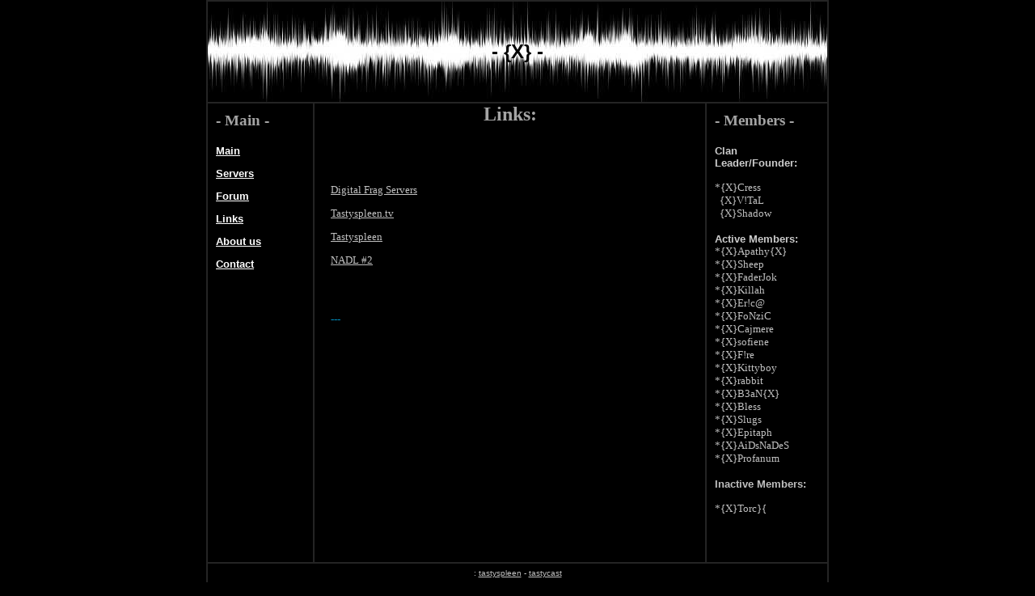

--- FILE ---
content_type: text/html
request_url: http://clanx.tastyspleen.net/links.html
body_size: 1520
content:
<html>
<head>
<title>{X} clan</title>
<meta name="description" content="Website description.">
<meta name="keywords"
content="web site">
<meta http-equiv="Content-Type" content="text/html; charset=iso-8859-1">

<style>
BODY {SCROLLBAR-FACE-COLOR: #000000; SCROLLBAR-HIGHLIGHT-COLOR: #000000; SCROLLBAR-SHADOW-COLOR: #333333; SCROLLBAR-3DLIGHT-COLOR: #FFFFFF; SCROLLBAR-ARROW-COLOR:  #CCCCCC; SCROLLBAR-TRACK-COLOR: #FFFFFF; SCROLLBAR-DARKSHADOW-COLOR: #666666; }
</style>
</head>

<body bgcolor="#000000" text="#CCCCCC" link="#ffffff" vlink="#FFFFFF" alink="#990000" topmargin=0 leftmargin=0 MARGINHEIGHT=0 MARGINWIDTH=0>

<center>
<table width="770" border="1" cellspacing="0" cellpadding="0" bordercolor=#242424>
  <tr> 
    <td colspan="3" background="image/topbar.jpg" height="126" width="766">
      <p align="center"><b><font color="#000000" face="Arial" size="5">-   {X}   -</font></b></p>
    </td>
  </tr>
  
  
  <tr> 
    <td width="130" valign="top">
    
    <table border=0 width=100% cellpadding=10 cellspacing=0><tr><td valign=top>
    <font color="#A4A4A4"><h3>- Main -</h3></font>
    <font size="2" face="Verdana, Arial, Helvetica, sans-serif">
    <a href="main.html"><b>Main</b></a><p> 	
    <a href="servers.html"><b>Servers</b></a><p>
    <a href="http://clanx.freeforums.org/index.php"><b>Forum</b></a><p>
    <a href="links.html"><b>Links</b></a><p> 
<a href="About.html"><b>About us</b></a><p>	
    <a href="contact.html"><b>Contact</b></a><p>
    </font>
    </td></tr></table>
    </td>
    
    
    <td width="483" valign="top"> 
          <center><font color="#A4A4A4"><h2>Links:</h2></font>
          
  
          </center>
    <table border=0 width=100% cellpadding=20 cellspacing=0><tr><td valign=top>
    

      <font size="2" face="Verdana, Arial, Helvetica, sans-serif">
      <b><font face="Verdana" color="#c0c0c0" size="2"><br>
      <br></font></b><font face="Verdana" color="#c0c0c0" size="2">
	 <a href=" http://www.clanx-forum.com/post53.html#p53"><font color="#C0C0C0">Digital Frag Servers</font></a><br><p>
      <a href="http://tastyspleen.tv/"><font color="#C0C0C0">Tastyspleen.tv</font></a><br><p>
      <a href="http://tastyspleen.net/"><font color="#C0C0C0">Tastyspleen</font></a><br><p>
      <a href="http://q2scene.net/nadl/"><font color="#C0C0C0">NADL #2</font></a><br><p>
  
	  
	  </font><p>&nbsp;</p>
	  
	  
      <p><b><font face="Verdana" size="2"></font></b><font face="Verdana"><b><font color="#000080" size="2"><br>
      </font><font color="#0099cc" size="2">---<br></font></b>
	  
	  <font size="2">
	  
	  </font></font></p><p>&nbsp;</font>
      </td></tr></table>
    </td>
    
    
    <td width="149" valign="top"> 
        <table border=0 width=100% cellpadding=10 cellspacing=0><tr><td valign=top>

      <font color="#A4A4A4"><h3>- Members -</h3></font>
      <p><font face="Verdana, Arial, Helvetica, sans-serif" size="2"><b>Clan Leader/Founder:<br>
      <br></font></b><font face="Verdana" color="#c0c0c0" size="2">*{X}Cress<br>&nbsp;&nbsp;{X}V!TaL<br>&nbsp;&nbsp;{X}Shadow<br><br></font>
	 
	 <font face="Verdana, Arial, Helvetica, sans-serif" size="2"><b>Active Members:<br>
      </font></b><font face="Verdana" color="#c0c0c0" size="2">
	  *{X}Apathy{X}<br>
      *{X}Sheep<br>
      *{X}FaderJok<br> 
      *{X}Killah<br>
      *{X}Er!c@<br>
	  *{X}FoNziC<br>
	  *{X}Cajmere<br>
	  *{X}sofiene<br>
	  *{X}F!re<br> 
	  *{X}Kittyboy<br>
	  *{X}rabbit<br>
	  *{X}B3aN{X}<br>
	  *{X}Bless<br>
	  *{X}Slugs<br>
	  *{X}Epitaph<br>
	  *{X}AiDsNaDeS<br>
	  *{X}Profanum<br><br>
	  <font face="Verdana, Arial, Helvetica, sans-serif" size="2"><b>Inactive Members:<br>
      <br></font></b><font face="Verdana" color="#c0c0c0" size="2">  *{X}Torc}{
	  
	  
	  </font><br><br><br><br>

        </td></tr></table>
    </td>
  </tr>
  <tr> 
    <td colspan="3" height=25 valign=middle width="766">
      <p align="center"><!-- You may replace the following with your own information. -->
<!-- Not required, but if you leave the link to FreeSiteTemplates, I'd appreciate it -->
	<font face="Arial" size="1"><span id="pos7"><font color="#C0C0C0"></font>:
      <a href="http://tastyspleen.net/"><font color="#C0C0C0">tastyspleen</font></a> - 
	  <a href="http://tastyspleen.tv/"><font color="#C0C0C0">tastycast</font></a>
	  
	  
	  
	  </span></font>
    </td>
  </tr>
</table>

<div style="text-align: center; font-size: 0.75em;">Designed by <a href="http://www.nobody.com/">in progress</a>.</div></body>
</html>
